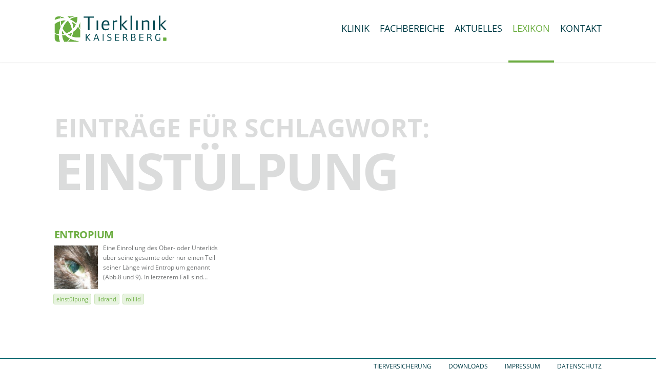

--- FILE ---
content_type: text/html; charset=UTF-8
request_url: https://tierklinik-kaiserberg.de/tag/einstuelpung/
body_size: 7684
content:
<!doctype html>
<!--[if lt IE 7]><html class="no-js ie ie6 lt-ie9 lt-ie8 lt-ie7" lang="de"> <![endif]-->
<!--[if IE 7]><html class="no-js ie ie7 lt-ie9 lt-ie8" lang="de"> <![endif]-->
<!--[if IE 8]><html class="no-js ie ie8 lt-ie9" lang="de"> <![endif]-->
<!--[if gt IE 8]><!--><html class="no-js" lang="de"> <!--<![endif]-->
    <head>
    <meta charset="UTF-8" />
    <title>Einstülpung Archive - Tierklinik Kaiserberg</title>
    <meta http-equiv="Content-Type" content="text/html; charset=UTF-8" />
    <meta http-equiv="X-UA-Compatible" content="IE=edge,chrome=1">
    <meta name="viewport" content="width=device-width, initial-scale=1.0">
    <link rel="shortcut icon" href="https://tierklinik-kaiserberg.de/wp-content/themes/kaiserberg/assets/img/favicon.ico?ver=2.4">

    <meta name='robots' content='noindex, follow' />
	<style>img:is([sizes="auto" i], [sizes^="auto," i]) { contain-intrinsic-size: 3000px 1500px }</style>
	
	<!-- This site is optimized with the Yoast SEO plugin v25.3.1 - https://yoast.com/wordpress/plugins/seo/ -->
	<meta name="description" content="Die beste Behandlung für Ihr Tier!" />
	<meta property="og:locale" content="de_DE" />
	<meta property="og:type" content="article" />
	<meta property="og:title" content="Einstülpung Archive - Tierklinik Kaiserberg" />
	<meta property="og:description" content="Die beste Behandlung für Ihr Tier!" />
	<meta property="og:url" content="https://tierklinik-kaiserberg.de/tag/einstuelpung/" />
	<meta property="og:site_name" content="Tierklinik Kaiserberg" />
	<meta property="og:image" content="https://tierklinik-kaiserberg.de/wp-content/uploads/2020/07/iStock-604017802_ret_01-scaled.jpg" />
	<meta property="og:image:width" content="2560" />
	<meta property="og:image:height" content="1477" />
	<meta property="og:image:type" content="image/jpeg" />
	<meta name="twitter:card" content="summary_large_image" />
	<script type="application/ld+json" class="yoast-schema-graph">{"@context":"https://schema.org","@graph":[{"@type":"CollectionPage","@id":"https://tierklinik-kaiserberg.de/tag/einstuelpung/","url":"https://tierklinik-kaiserberg.de/tag/einstuelpung/","name":"Einstülpung Archive - Tierklinik Kaiserberg","isPartOf":{"@id":"https://tierklinik-kaiserberg.de/#website"},"breadcrumb":{"@id":"https://tierklinik-kaiserberg.de/tag/einstuelpung/#breadcrumb"},"inLanguage":"de"},{"@type":"BreadcrumbList","@id":"https://tierklinik-kaiserberg.de/tag/einstuelpung/#breadcrumb","itemListElement":[{"@type":"ListItem","position":1,"name":"Startseite","item":"https://tierklinik-kaiserberg.de/"},{"@type":"ListItem","position":2,"name":"Einstülpung"}]},{"@type":"WebSite","@id":"https://tierklinik-kaiserberg.de/#website","url":"https://tierklinik-kaiserberg.de/","name":"Tierklinik Kaiserberg","description":"Die beste Behandlung für Ihr Tier!","potentialAction":[{"@type":"SearchAction","target":{"@type":"EntryPoint","urlTemplate":"https://tierklinik-kaiserberg.de/?s={search_term_string}"},"query-input":{"@type":"PropertyValueSpecification","valueRequired":true,"valueName":"search_term_string"}}],"inLanguage":"de"}]}</script>
	<!-- / Yoast SEO plugin. -->


<script type="text/javascript">
/* <![CDATA[ */
window._wpemojiSettings = {"baseUrl":"https:\/\/s.w.org\/images\/core\/emoji\/16.0.1\/72x72\/","ext":".png","svgUrl":"https:\/\/s.w.org\/images\/core\/emoji\/16.0.1\/svg\/","svgExt":".svg","source":{"concatemoji":"https:\/\/tierklinik-kaiserberg.de\/wp-includes\/js\/wp-emoji-release.min.js?ver=6.8.3"}};
/*! This file is auto-generated */
!function(s,n){var o,i,e;function c(e){try{var t={supportTests:e,timestamp:(new Date).valueOf()};sessionStorage.setItem(o,JSON.stringify(t))}catch(e){}}function p(e,t,n){e.clearRect(0,0,e.canvas.width,e.canvas.height),e.fillText(t,0,0);var t=new Uint32Array(e.getImageData(0,0,e.canvas.width,e.canvas.height).data),a=(e.clearRect(0,0,e.canvas.width,e.canvas.height),e.fillText(n,0,0),new Uint32Array(e.getImageData(0,0,e.canvas.width,e.canvas.height).data));return t.every(function(e,t){return e===a[t]})}function u(e,t){e.clearRect(0,0,e.canvas.width,e.canvas.height),e.fillText(t,0,0);for(var n=e.getImageData(16,16,1,1),a=0;a<n.data.length;a++)if(0!==n.data[a])return!1;return!0}function f(e,t,n,a){switch(t){case"flag":return n(e,"\ud83c\udff3\ufe0f\u200d\u26a7\ufe0f","\ud83c\udff3\ufe0f\u200b\u26a7\ufe0f")?!1:!n(e,"\ud83c\udde8\ud83c\uddf6","\ud83c\udde8\u200b\ud83c\uddf6")&&!n(e,"\ud83c\udff4\udb40\udc67\udb40\udc62\udb40\udc65\udb40\udc6e\udb40\udc67\udb40\udc7f","\ud83c\udff4\u200b\udb40\udc67\u200b\udb40\udc62\u200b\udb40\udc65\u200b\udb40\udc6e\u200b\udb40\udc67\u200b\udb40\udc7f");case"emoji":return!a(e,"\ud83e\udedf")}return!1}function g(e,t,n,a){var r="undefined"!=typeof WorkerGlobalScope&&self instanceof WorkerGlobalScope?new OffscreenCanvas(300,150):s.createElement("canvas"),o=r.getContext("2d",{willReadFrequently:!0}),i=(o.textBaseline="top",o.font="600 32px Arial",{});return e.forEach(function(e){i[e]=t(o,e,n,a)}),i}function t(e){var t=s.createElement("script");t.src=e,t.defer=!0,s.head.appendChild(t)}"undefined"!=typeof Promise&&(o="wpEmojiSettingsSupports",i=["flag","emoji"],n.supports={everything:!0,everythingExceptFlag:!0},e=new Promise(function(e){s.addEventListener("DOMContentLoaded",e,{once:!0})}),new Promise(function(t){var n=function(){try{var e=JSON.parse(sessionStorage.getItem(o));if("object"==typeof e&&"number"==typeof e.timestamp&&(new Date).valueOf()<e.timestamp+604800&&"object"==typeof e.supportTests)return e.supportTests}catch(e){}return null}();if(!n){if("undefined"!=typeof Worker&&"undefined"!=typeof OffscreenCanvas&&"undefined"!=typeof URL&&URL.createObjectURL&&"undefined"!=typeof Blob)try{var e="postMessage("+g.toString()+"("+[JSON.stringify(i),f.toString(),p.toString(),u.toString()].join(",")+"));",a=new Blob([e],{type:"text/javascript"}),r=new Worker(URL.createObjectURL(a),{name:"wpTestEmojiSupports"});return void(r.onmessage=function(e){c(n=e.data),r.terminate(),t(n)})}catch(e){}c(n=g(i,f,p,u))}t(n)}).then(function(e){for(var t in e)n.supports[t]=e[t],n.supports.everything=n.supports.everything&&n.supports[t],"flag"!==t&&(n.supports.everythingExceptFlag=n.supports.everythingExceptFlag&&n.supports[t]);n.supports.everythingExceptFlag=n.supports.everythingExceptFlag&&!n.supports.flag,n.DOMReady=!1,n.readyCallback=function(){n.DOMReady=!0}}).then(function(){return e}).then(function(){var e;n.supports.everything||(n.readyCallback(),(e=n.source||{}).concatemoji?t(e.concatemoji):e.wpemoji&&e.twemoji&&(t(e.twemoji),t(e.wpemoji)))}))}((window,document),window._wpemojiSettings);
/* ]]> */
</script>
<style id='wp-emoji-styles-inline-css' type='text/css'>

	img.wp-smiley, img.emoji {
		display: inline !important;
		border: none !important;
		box-shadow: none !important;
		height: 1em !important;
		width: 1em !important;
		margin: 0 0.07em !important;
		vertical-align: -0.1em !important;
		background: none !important;
		padding: 0 !important;
	}
</style>
<link rel='stylesheet' id='wp-block-library-css' href='https://tierklinik-kaiserberg.de/wp-includes/css/dist/block-library/style.min.css?ver=6.8.3' type='text/css' media='all' />
<style id='classic-theme-styles-inline-css' type='text/css'>
/*! This file is auto-generated */
.wp-block-button__link{color:#fff;background-color:#32373c;border-radius:9999px;box-shadow:none;text-decoration:none;padding:calc(.667em + 2px) calc(1.333em + 2px);font-size:1.125em}.wp-block-file__button{background:#32373c;color:#fff;text-decoration:none}
</style>
<style id='safe-svg-svg-icon-style-inline-css' type='text/css'>
.safe-svg-cover{text-align:center}.safe-svg-cover .safe-svg-inside{display:inline-block;max-width:100%}.safe-svg-cover svg{height:100%;max-height:100%;max-width:100%;width:100%}

</style>
<style id='global-styles-inline-css' type='text/css'>
:root{--wp--preset--aspect-ratio--square: 1;--wp--preset--aspect-ratio--4-3: 4/3;--wp--preset--aspect-ratio--3-4: 3/4;--wp--preset--aspect-ratio--3-2: 3/2;--wp--preset--aspect-ratio--2-3: 2/3;--wp--preset--aspect-ratio--16-9: 16/9;--wp--preset--aspect-ratio--9-16: 9/16;--wp--preset--color--black: #000000;--wp--preset--color--cyan-bluish-gray: #abb8c3;--wp--preset--color--white: #ffffff;--wp--preset--color--pale-pink: #f78da7;--wp--preset--color--vivid-red: #cf2e2e;--wp--preset--color--luminous-vivid-orange: #ff6900;--wp--preset--color--luminous-vivid-amber: #fcb900;--wp--preset--color--light-green-cyan: #7bdcb5;--wp--preset--color--vivid-green-cyan: #00d084;--wp--preset--color--pale-cyan-blue: #8ed1fc;--wp--preset--color--vivid-cyan-blue: #0693e3;--wp--preset--color--vivid-purple: #9b51e0;--wp--preset--gradient--vivid-cyan-blue-to-vivid-purple: linear-gradient(135deg,rgba(6,147,227,1) 0%,rgb(155,81,224) 100%);--wp--preset--gradient--light-green-cyan-to-vivid-green-cyan: linear-gradient(135deg,rgb(122,220,180) 0%,rgb(0,208,130) 100%);--wp--preset--gradient--luminous-vivid-amber-to-luminous-vivid-orange: linear-gradient(135deg,rgba(252,185,0,1) 0%,rgba(255,105,0,1) 100%);--wp--preset--gradient--luminous-vivid-orange-to-vivid-red: linear-gradient(135deg,rgba(255,105,0,1) 0%,rgb(207,46,46) 100%);--wp--preset--gradient--very-light-gray-to-cyan-bluish-gray: linear-gradient(135deg,rgb(238,238,238) 0%,rgb(169,184,195) 100%);--wp--preset--gradient--cool-to-warm-spectrum: linear-gradient(135deg,rgb(74,234,220) 0%,rgb(151,120,209) 20%,rgb(207,42,186) 40%,rgb(238,44,130) 60%,rgb(251,105,98) 80%,rgb(254,248,76) 100%);--wp--preset--gradient--blush-light-purple: linear-gradient(135deg,rgb(255,206,236) 0%,rgb(152,150,240) 100%);--wp--preset--gradient--blush-bordeaux: linear-gradient(135deg,rgb(254,205,165) 0%,rgb(254,45,45) 50%,rgb(107,0,62) 100%);--wp--preset--gradient--luminous-dusk: linear-gradient(135deg,rgb(255,203,112) 0%,rgb(199,81,192) 50%,rgb(65,88,208) 100%);--wp--preset--gradient--pale-ocean: linear-gradient(135deg,rgb(255,245,203) 0%,rgb(182,227,212) 50%,rgb(51,167,181) 100%);--wp--preset--gradient--electric-grass: linear-gradient(135deg,rgb(202,248,128) 0%,rgb(113,206,126) 100%);--wp--preset--gradient--midnight: linear-gradient(135deg,rgb(2,3,129) 0%,rgb(40,116,252) 100%);--wp--preset--font-size--small: 13px;--wp--preset--font-size--medium: 20px;--wp--preset--font-size--large: 36px;--wp--preset--font-size--x-large: 42px;--wp--preset--spacing--20: 0.44rem;--wp--preset--spacing--30: 0.67rem;--wp--preset--spacing--40: 1rem;--wp--preset--spacing--50: 1.5rem;--wp--preset--spacing--60: 2.25rem;--wp--preset--spacing--70: 3.38rem;--wp--preset--spacing--80: 5.06rem;--wp--preset--shadow--natural: 6px 6px 9px rgba(0, 0, 0, 0.2);--wp--preset--shadow--deep: 12px 12px 50px rgba(0, 0, 0, 0.4);--wp--preset--shadow--sharp: 6px 6px 0px rgba(0, 0, 0, 0.2);--wp--preset--shadow--outlined: 6px 6px 0px -3px rgba(255, 255, 255, 1), 6px 6px rgba(0, 0, 0, 1);--wp--preset--shadow--crisp: 6px 6px 0px rgba(0, 0, 0, 1);}:where(.is-layout-flex){gap: 0.5em;}:where(.is-layout-grid){gap: 0.5em;}body .is-layout-flex{display: flex;}.is-layout-flex{flex-wrap: wrap;align-items: center;}.is-layout-flex > :is(*, div){margin: 0;}body .is-layout-grid{display: grid;}.is-layout-grid > :is(*, div){margin: 0;}:where(.wp-block-columns.is-layout-flex){gap: 2em;}:where(.wp-block-columns.is-layout-grid){gap: 2em;}:where(.wp-block-post-template.is-layout-flex){gap: 1.25em;}:where(.wp-block-post-template.is-layout-grid){gap: 1.25em;}.has-black-color{color: var(--wp--preset--color--black) !important;}.has-cyan-bluish-gray-color{color: var(--wp--preset--color--cyan-bluish-gray) !important;}.has-white-color{color: var(--wp--preset--color--white) !important;}.has-pale-pink-color{color: var(--wp--preset--color--pale-pink) !important;}.has-vivid-red-color{color: var(--wp--preset--color--vivid-red) !important;}.has-luminous-vivid-orange-color{color: var(--wp--preset--color--luminous-vivid-orange) !important;}.has-luminous-vivid-amber-color{color: var(--wp--preset--color--luminous-vivid-amber) !important;}.has-light-green-cyan-color{color: var(--wp--preset--color--light-green-cyan) !important;}.has-vivid-green-cyan-color{color: var(--wp--preset--color--vivid-green-cyan) !important;}.has-pale-cyan-blue-color{color: var(--wp--preset--color--pale-cyan-blue) !important;}.has-vivid-cyan-blue-color{color: var(--wp--preset--color--vivid-cyan-blue) !important;}.has-vivid-purple-color{color: var(--wp--preset--color--vivid-purple) !important;}.has-black-background-color{background-color: var(--wp--preset--color--black) !important;}.has-cyan-bluish-gray-background-color{background-color: var(--wp--preset--color--cyan-bluish-gray) !important;}.has-white-background-color{background-color: var(--wp--preset--color--white) !important;}.has-pale-pink-background-color{background-color: var(--wp--preset--color--pale-pink) !important;}.has-vivid-red-background-color{background-color: var(--wp--preset--color--vivid-red) !important;}.has-luminous-vivid-orange-background-color{background-color: var(--wp--preset--color--luminous-vivid-orange) !important;}.has-luminous-vivid-amber-background-color{background-color: var(--wp--preset--color--luminous-vivid-amber) !important;}.has-light-green-cyan-background-color{background-color: var(--wp--preset--color--light-green-cyan) !important;}.has-vivid-green-cyan-background-color{background-color: var(--wp--preset--color--vivid-green-cyan) !important;}.has-pale-cyan-blue-background-color{background-color: var(--wp--preset--color--pale-cyan-blue) !important;}.has-vivid-cyan-blue-background-color{background-color: var(--wp--preset--color--vivid-cyan-blue) !important;}.has-vivid-purple-background-color{background-color: var(--wp--preset--color--vivid-purple) !important;}.has-black-border-color{border-color: var(--wp--preset--color--black) !important;}.has-cyan-bluish-gray-border-color{border-color: var(--wp--preset--color--cyan-bluish-gray) !important;}.has-white-border-color{border-color: var(--wp--preset--color--white) !important;}.has-pale-pink-border-color{border-color: var(--wp--preset--color--pale-pink) !important;}.has-vivid-red-border-color{border-color: var(--wp--preset--color--vivid-red) !important;}.has-luminous-vivid-orange-border-color{border-color: var(--wp--preset--color--luminous-vivid-orange) !important;}.has-luminous-vivid-amber-border-color{border-color: var(--wp--preset--color--luminous-vivid-amber) !important;}.has-light-green-cyan-border-color{border-color: var(--wp--preset--color--light-green-cyan) !important;}.has-vivid-green-cyan-border-color{border-color: var(--wp--preset--color--vivid-green-cyan) !important;}.has-pale-cyan-blue-border-color{border-color: var(--wp--preset--color--pale-cyan-blue) !important;}.has-vivid-cyan-blue-border-color{border-color: var(--wp--preset--color--vivid-cyan-blue) !important;}.has-vivid-purple-border-color{border-color: var(--wp--preset--color--vivid-purple) !important;}.has-vivid-cyan-blue-to-vivid-purple-gradient-background{background: var(--wp--preset--gradient--vivid-cyan-blue-to-vivid-purple) !important;}.has-light-green-cyan-to-vivid-green-cyan-gradient-background{background: var(--wp--preset--gradient--light-green-cyan-to-vivid-green-cyan) !important;}.has-luminous-vivid-amber-to-luminous-vivid-orange-gradient-background{background: var(--wp--preset--gradient--luminous-vivid-amber-to-luminous-vivid-orange) !important;}.has-luminous-vivid-orange-to-vivid-red-gradient-background{background: var(--wp--preset--gradient--luminous-vivid-orange-to-vivid-red) !important;}.has-very-light-gray-to-cyan-bluish-gray-gradient-background{background: var(--wp--preset--gradient--very-light-gray-to-cyan-bluish-gray) !important;}.has-cool-to-warm-spectrum-gradient-background{background: var(--wp--preset--gradient--cool-to-warm-spectrum) !important;}.has-blush-light-purple-gradient-background{background: var(--wp--preset--gradient--blush-light-purple) !important;}.has-blush-bordeaux-gradient-background{background: var(--wp--preset--gradient--blush-bordeaux) !important;}.has-luminous-dusk-gradient-background{background: var(--wp--preset--gradient--luminous-dusk) !important;}.has-pale-ocean-gradient-background{background: var(--wp--preset--gradient--pale-ocean) !important;}.has-electric-grass-gradient-background{background: var(--wp--preset--gradient--electric-grass) !important;}.has-midnight-gradient-background{background: var(--wp--preset--gradient--midnight) !important;}.has-small-font-size{font-size: var(--wp--preset--font-size--small) !important;}.has-medium-font-size{font-size: var(--wp--preset--font-size--medium) !important;}.has-large-font-size{font-size: var(--wp--preset--font-size--large) !important;}.has-x-large-font-size{font-size: var(--wp--preset--font-size--x-large) !important;}
:where(.wp-block-post-template.is-layout-flex){gap: 1.25em;}:where(.wp-block-post-template.is-layout-grid){gap: 1.25em;}
:where(.wp-block-columns.is-layout-flex){gap: 2em;}:where(.wp-block-columns.is-layout-grid){gap: 2em;}
:root :where(.wp-block-pullquote){font-size: 1.5em;line-height: 1.6;}
</style>
<link rel='stylesheet' id='tk-style-css' href='https://tierklinik-kaiserberg.de/wp-content/themes/kaiserberg/assets/css/styles.css?ver=1678184491-2.4' type='text/css' media='all' />
<link rel='stylesheet' id='wp-featherlight-css' href='https://tierklinik-kaiserberg.de/wp-content/plugins/wp-featherlight/css/wp-featherlight.min.css?ver=1.3.4' type='text/css' media='all' />
<script type="text/javascript" src="https://tierklinik-kaiserberg.de/wp-includes/js/jquery/jquery.min.js?ver=3.7.1" id="jquery-core-js"></script>
<script type="text/javascript" src="https://tierklinik-kaiserberg.de/wp-includes/js/jquery/jquery-migrate.min.js?ver=3.4.1" id="jquery-migrate-js"></script>
<script type="text/javascript" src="https://tierklinik-kaiserberg.de/wp-content/themes/kaiserberg/assets/js/vendor/modernizr.min.js?ver=6.8.3" id="modernizr-js"></script>
<link rel="https://api.w.org/" href="https://tierklinik-kaiserberg.de/wp-json/" /><link rel="alternate" title="JSON" type="application/json" href="https://tierklinik-kaiserberg.de/wp-json/wp/v2/tags/220" />

    <!-- Matomo -->
    <script type="text/javascript">
      var _paq = window._paq = window._paq || [];
      _paq.push(['disableCookies']);
      _paq.push(['trackPageView']);
      _paq.push(['enableLinkTracking']);
      (function() {
        var u="//tierklinik-kaiserberg.de/matomo/";
        _paq.push(['setTrackerUrl', u+'matomo.php']);
        _paq.push(['setSiteId', '1']);
        var d=document, g=d.createElement('script'), s=d.getElementsByTagName('script')[0];
        g.type='text/javascript'; g.async=true; g.src=u+'matomo.js'; s.parentNode.insertBefore(g,s);
      })();
    </script>
    <!-- End Matomo Code -->
</head>

<body class="archive tag tag-einstuelpung tag-220 wp-theme-kaiserberg wp-featherlight-captions sf-frame">

    <div class="sf-row">
        <header class="page-header" role="banner" id="header">
  <div class="page-header__inner">
    <div class="wrapper">
            <div class="grid-l-9 grid-l-right nospace nofloat">
        <nav class="main-navigation" role="navigation">

    <label for="mobile-trigger" class="main-navigation__mobile">Navigation</label>
    <input type="checkbox" id="mobile-trigger" name="mobile-trigger" />
    <ul class="parent">

                <li class="menu-item menu-item-type-post_type menu-item-object-page menu-item-604 menu-item-has-children">
            <a href="https://tierklinik-kaiserberg.de/klinik/">Klinik</a>

                                        <ul class="children">
                                           <li class="menu-item menu-item-type-post_type menu-item-object-page menu-item-609">
                            <a href="https://tierklinik-kaiserberg.de/klinik/infos-fuer-patientenbesitzer/">Für Patienten</a>

                                                        
                        </li>
                                           <li class="menu-item menu-item-type-post_type menu-item-object-page menu-item-608">
                            <a href="https://tierklinik-kaiserberg.de/klinik/infos-fuer-tieraerzte/">Für Überweisende</a>

                                                        
                        </li>
                                           <li class="menu-item menu-item-type-post_type menu-item-object-page menu-item-18">
                            <a href="https://tierklinik-kaiserberg.de/klinik/team/">Team</a>

                                                        
                        </li>
                                           <li class="menu-item menu-item-type-post_type menu-item-object-page menu-item-607">
                            <a href="https://tierklinik-kaiserberg.de/klinik/karriere/">Stellenangebote</a>

                                                        
                        </li>
                                           <li class="menu-item menu-item-type-post_type menu-item-object-page menu-item-606">
                            <a href="https://tierklinik-kaiserberg.de/klinik/apotheke/">Apotheke</a>

                                                        
                        </li>
                                           <li class="menu-item menu-item-type-post_type menu-item-object-page menu-item-605">
                            <a href="https://tierklinik-kaiserberg.de/klinik/wildtiere/">Wildtiere</a>

                                                        
                        </li>
                                   </ul>
            
        </li>
            <li class="menu-item menu-item-type-post_type menu-item-object-page menu-item-19 menu-item-has-children">
            <a href="https://tierklinik-kaiserberg.de/fachbereiche/">Fachbereiche</a>

                                        <ul class="children">
                                           <li class="menu-item menu-item-type-post_type menu-item-object-page menu-item-28">
                            <a href="https://tierklinik-kaiserberg.de/fachbereiche/chirurgie/">Chirurgie</a>

                                                        
                        </li>
                                           <li class="menu-item menu-item-type-post_type menu-item-object-page menu-item-132">
                            <a href="https://tierklinik-kaiserberg.de/fachbereiche/augenheilkunde/">Augenheilkunde</a>

                                                        
                        </li>
                                           <li class="menu-item menu-item-type-post_type menu-item-object-page menu-item-29">
                            <a href="https://tierklinik-kaiserberg.de/fachbereiche/kardiologie/">Kardiologie</a>

                                                        
                        </li>
                                           <li class="menu-item menu-item-type-post_type menu-item-object-page menu-item-133">
                            <a href="https://tierklinik-kaiserberg.de/fachbereiche/bildgebende-diagnostik/">Bildgebung</a>

                                                        
                        </li>
                                           <li class="menu-item menu-item-type-post_type menu-item-object-page menu-item-134">
                            <a href="https://tierklinik-kaiserberg.de/fachbereiche/innere-medizin/">Innere Medizin</a>

                                                        
                        </li>
                                           <li class="menu-item menu-item-type-post_type menu-item-object-page menu-item-135">
                            <a href="https://tierklinik-kaiserberg.de/fachbereiche/weitere-kompetenzbereiche/">Weitere</a>

                                                        
                        </li>
                                   </ul>
            
        </li>
            <li class="menu-item menu-item-type-post_type menu-item-object-page current_page_parent menu-item-848 menu-item-has-children">
            <a href="https://tierklinik-kaiserberg.de/aktuelles/">Aktuelles</a>

                                        <ul class="children">
                                           <li class="menu-item menu-item-type-post_type menu-item-object-page menu-item-1704">
                            <a href="https://tierklinik-kaiserberg.de/klinik/karriere/">Karriere</a>

                                                        
                        </li>
                                           <li class="menu-item menu-item-type-post_type menu-item-object-page menu-item-619">
                            <a href="https://tierklinik-kaiserberg.de/aktuelles/veranstaltungen/">Veranstaltungen</a>

                                                        
                        </li>
                                           <li class="menu-item menu-item-type-post_type menu-item-object-page menu-item-618">
                            <a href="https://tierklinik-kaiserberg.de/aktuelles/publikationen/">Publikationen</a>

                                                        
                        </li>
                                           <li class="menu-item menu-item-type-post_type menu-item-object-page menu-item-621">
                            <a href="https://tierklinik-kaiserberg.de/aktuelles/downloads/">Downloads</a>

                                                        
                        </li>
                                   </ul>
            
        </li>
            <li class="menu-item menu-item-type-post_type menu-item-object-page menu-item-835">
            <a href="https://tierklinik-kaiserberg.de/lexikon/">Lexikon</a>

                        
        </li>
            <li class="menu-item menu-item-type-post_type menu-item-object-page menu-item-17">
            <a href="https://tierklinik-kaiserberg.de/kontakt/">Kontakt</a>

                        
        </li>
    
    </ul>

</nav>      </div>

      <div class="grid-l-3 grid-l-left nospace nofloat">
        <h1 class="page-brand" role="banner">
          <a href="https://tierklinik-kaiserberg.de" title="Zurück zur Startseite" rel="home">Tierklinik Kaiserberg</a>
        </h1>
      </div>
          </div>
  </div>
</header>
    </div>

    <div class="sf-row sf-expand">
        <section role="main" class="page-content">
            <div class="page-content__intro">
                    <div class="page-content__intro__hero">
        <div class="wrapper">
            <div class="grid">
                <h2>
                    <small>Einträge für Schlagwort: </small><br />
                    Einstülpung
                </h2>
            </div>
        </div>
    </div>
            </div>
            <div class="wrapper  page-content__main">
                
    <div class="grid">
        <div class="tease__list">
                            <article class="tease tease-lexiconentry" id="tease-330" data-terms="augenheilkunde ">
  
    <a href="https://tierklinik-kaiserberg.de/lexikon/entropium/">

      <h2>
        Entropium
      </h2>


      
                
        
                    <img src="https://tierklinik-kaiserberg.de/wp-content/uploads/2019/11/2.2.3.1.4_Abb08_LW-200x200-180x180-c-default.jpg"/>

        
      
      <p>Eine Einrollung des Ober- oder Unterlids über seine gesamte oder nur einen Teil seiner Länge wird Entropium genannt (Abb.8 und 9). In letzterem Fall sind&hellip;</p>

    </a>

  
  
          <ul class="post__tags">
                  <li data-tag="einstülpung">
            <a href="https://tierklinik-kaiserberg.de/tag/einstuelpung/">Einstülpung</a>
          </li>
                  <li data-tag="lidrand">
            <a href="https://tierklinik-kaiserberg.de/tag/lidrand/">Lidrand</a>
          </li>
                  <li data-tag="rolllid">
            <a href="https://tierklinik-kaiserberg.de/tag/rolllid/">Rolllid</a>
          </li>
              </ul>
    
  </article>
                    </div>
    </div>

            </div>
        </section>
    </div>


    <div class="sf-row">
        <footer class="page-footer">

    <a href="#header" class="page-footer__btt">
      <span>Zurück nach oben</span>
    </a>

            <div class="meta-navigation bottom">
	<div class="inner">
	    <ul>
	        	            <li class="menu-item menu-item-type-post_type menu-item-object-page menu-item-1854"><a href="https://tierklinik-kaiserberg.de/tierversicherung/">Tierversicherung</a></li>
	        	            <li class="menu-item menu-item-type-post_type menu-item-object-page menu-item-63"><a href="https://tierklinik-kaiserberg.de/aktuelles/downloads/">Downloads</a></li>
	        	            <li class="menu-item menu-item-type-post_type menu-item-object-page menu-item-59"><a href="https://tierklinik-kaiserberg.de/impressum/">Impressum</a></li>
	        	            <li class="menu-item menu-item-type-post_type menu-item-object-page menu-item-privacy-policy menu-item-60"><a href="https://tierklinik-kaiserberg.de/datenschutz/">Datenschutz</a></li>
	        	    </ul>
	 </div>
</div>    
    <div class="wrapper has-blocks">

        
        <address class="grid nospace grid-l-6 is-block">
            Tierklinik Kaiserberg <br />
Wintgensstraße 81-83, 47058 Duisburg <br />
<a href=" https://tierklinik-kaiserberg.de/wp-content/uploads/2024/01/Wegbeschreibung_Tierklinik.pdf" target=”_blank”>Anfahrt</a><br />
<br />

        </address>

        <div class="grid nospace grid-l-6 is-block">
            <ul>
                <li>Telefon: 0203 – 30537-0</li>
                <li>Fax: 0203 – 39650432</li>
                <li>Mail: <a href="mailto:&#107;on&#116;akt&#64;ti&#101;r&#107;&#108;in&#105;&#107;-kai&#115;&#101;&#114;&#98;&#101;r&#103;&#46;&#100;&#101;">&#107;o&#110;&#116;&#97;kt&#64;&#116;ier&#107;li&#110;i&#107;-k&#97;is&#101;r&#98;&#101;&#114;&#103;&#46;&#100;e</a></li>
            </ul>
        </div>
    </div>
</footer>
    </div>

    <script type="speculationrules">
{"prefetch":[{"source":"document","where":{"and":[{"href_matches":"\/*"},{"not":{"href_matches":["\/wp-*.php","\/wp-admin\/*","\/wp-content\/uploads\/*","\/wp-content\/*","\/wp-content\/plugins\/*","\/wp-content\/themes\/kaiserberg\/*","\/*\\?(.+)"]}},{"not":{"selector_matches":"a[rel~=\"nofollow\"]"}},{"not":{"selector_matches":".no-prefetch, .no-prefetch a"}}]},"eagerness":"conservative"}]}
</script>
<script type="text/javascript" src="https://tierklinik-kaiserberg.de/wp-content/themes/kaiserberg/assets/js/app.min.js?ver=1678184490-2.4" id="tk-app-js"></script>
<script type="text/javascript" src="https://tierklinik-kaiserberg.de/wp-content/plugins/wp-featherlight/js/wpFeatherlight.pkgd.min.js?ver=1.3.4" id="wp-featherlight-js"></script>


</body>
</html>
